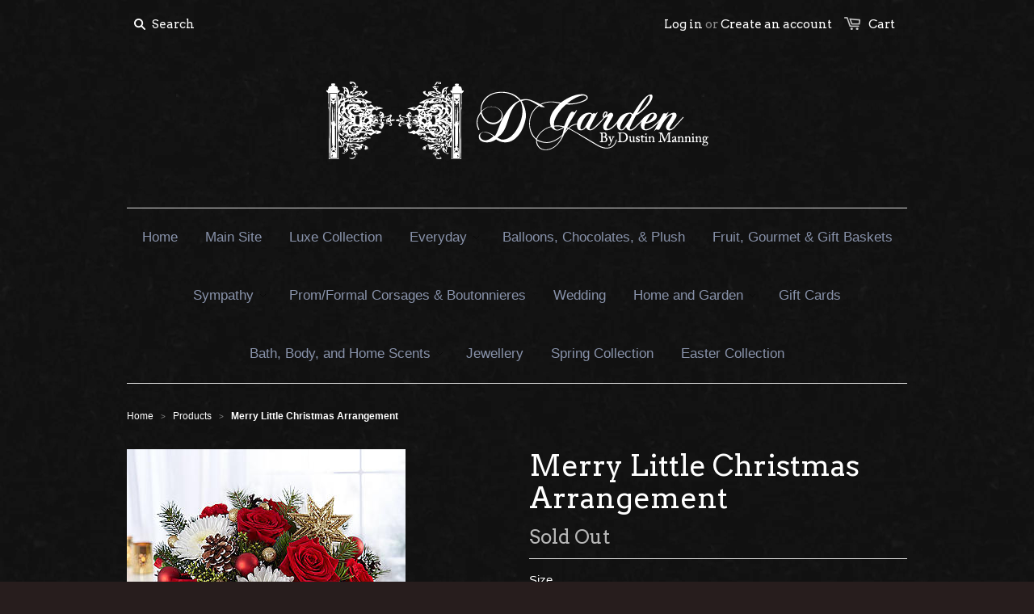

--- FILE ---
content_type: text/html; charset=utf-8
request_url: https://shop.mydgarden.com/products/merry-little-christmas-arrangement
body_size: 17884
content:
<!doctype html>
<!--[if lt IE 7]><html class="no-js ie6 oldie" lang="en"><![endif]-->
<!--[if IE 7]><html class="no-js ie7 oldie" lang="en"><![endif]-->
<!--[if IE 8]><html class="no-js ie8 oldie" lang="en"><![endif]-->
<!--[if gt IE 8]><!--><html class="no-js" lang="en"><!--<![endif]-->
<head>

  
  <link rel="shortcut icon" href="//shop.mydgarden.com/cdn/shop/t/1/assets/favicon.png?v=167548760697880779851425393511" type="image/png" />
  
  
  <meta charset="utf-8" />
  <!--[if IE]><meta http-equiv='X-UA-Compatible' content='IE=edge,chrome=1' /><![endif]-->

  <title>
  Merry Little Christmas Arrangement &ndash; D Garden Floratique
  </title>

  
  <meta name="description" content="We’re delighted to bring you in partnership with 1800flowers  a timeless new arrangement for Christmas. Beautifully trimmed with sparkling ornaments and a glittering gold star, our joyful creation is hand-crafted inside our exclusive “Merry Little Christmas” container, designed to celebrate the true splendor of the sea" />
  

  <meta name="viewport" content="width=device-width, initial-scale=1.0" />
  
  <link rel="canonical" href="https://shop.mydgarden.com/products/merry-little-christmas-arrangement" /> 

  


  <meta property="og:type" content="product" />
  <meta property="og:title" content="Merry Little Christmas Arrangement" />
  
  <meta property="og:image" content="http://shop.mydgarden.com/cdn/shop/products/merry_little_chr_grande.jpg?v=1511816916" />
  <meta property="og:image:secure_url" content="https://shop.mydgarden.com/cdn/shop/products/merry_little_chr_grande.jpg?v=1511816916" />
  
  <meta property="og:price:amount" content="59.99" />
  <meta property="og:price:currency" content="USD" />



<meta property="og:description" content="We’re delighted to bring you in partnership with 1800flowers  a timeless new arrangement for Christmas. Beautifully trimmed with sparkling ornaments and a glittering gold star, our joyful creation is hand-crafted inside our exclusive “Merry Little Christmas” container, designed to celebrate the true splendor of the sea" />

<meta property="og:url" content="https://shop.mydgarden.com/products/merry-little-christmas-arrangement" />
<meta property="og:site_name" content="D Garden Floratique" />

  



  <meta name="twitter:site" content="@dgardenfloratique">


  <meta name="twitter:card" content="product">
  <meta name="twitter:title" content="Merry Little Christmas Arrangement">
  <meta name="twitter:description" content="We’re delighted to bring you in partnership with 1800flowers  a timeless new arrangement for Christmas. Beautifully trimmed with sparkling ornaments and a glittering gold star, our joyful creation is hand-crafted inside our exclusive “Merry Little Christmas” container, designed to celebrate the true splendor of the season: being with those we love. Adorned with shimmering snowflakes and holly, this keepsake delivers a cheerful message to those we hold most dear. We hope it brings holiday happiness to family &amp;amp; friends for many Christmases to come. Substitution PolicyIn some instances, the photo may represent an overall theme or look and include a one-of-a-kind vase which cannot be exactly replicated.Although the actual bouquet may not precisely match the photo, its temperament will. Occasionally, substitutions of flowers or containers happen due to weather, seasonality and market conditions which may affect availability. If this is the">
  <meta name="twitter:image" content="https://shop.mydgarden.com/cdn/shop/products/merry_little_chr_medium.jpg?v=1511816916">
  <meta name="twitter:image:width" content="240">
  <meta name="twitter:image:height" content="240">
  <meta name="twitter:label1" content="Price">
  <meta name="twitter:data1" content="From $ 59.99 USD">
  
  <meta name="twitter:label2" content="Brand">
  <meta name="twitter:data2" content="D Garden">
  


  <link href="//shop.mydgarden.com/cdn/shop/t/1/assets/styles.scss.css?v=63308537873502090441698177495" rel="stylesheet" type="text/css" media="all" />
  <link href="//shop.mydgarden.com/cdn/shop/t/1/assets/social-buttons.scss.css?v=46469697273779627471698177495" rel="stylesheet" type="text/css" media="all" />
  
  
  <link rel="stylesheet" type="text/css" href="//fonts.googleapis.com/css?family=Arvo:300,400,700">
  
  
  <script src="//shop.mydgarden.com/cdn/shop/t/1/assets/html5shiv.js?v=107268875627107148941425392903" type="text/javascript"></script>

  <script>window.performance && window.performance.mark && window.performance.mark('shopify.content_for_header.start');</script><meta id="shopify-digital-wallet" name="shopify-digital-wallet" content="/7888595/digital_wallets/dialog">
<meta name="shopify-checkout-api-token" content="3fc6fac275e970adb195395407ff21ae">
<meta id="in-context-paypal-metadata" data-shop-id="7888595" data-venmo-supported="false" data-environment="production" data-locale="en_US" data-paypal-v4="true" data-currency="USD">
<link rel="alternate" hreflang="x-default" href="https://shop.mydgarden.com/products/merry-little-christmas-arrangement">
<link rel="alternate" hreflang="en" href="https://shop.mydgarden.com/products/merry-little-christmas-arrangement">
<link rel="alternate" hreflang="es" href="https://shop.mydgarden.com/es/products/merry-little-christmas-arrangement">
<link rel="alternate" type="application/json+oembed" href="https://shop.mydgarden.com/products/merry-little-christmas-arrangement.oembed">
<script async="async" src="/checkouts/internal/preloads.js?locale=en-US"></script>
<link rel="preconnect" href="https://shop.app" crossorigin="anonymous">
<script async="async" src="https://shop.app/checkouts/internal/preloads.js?locale=en-US&shop_id=7888595" crossorigin="anonymous"></script>
<script id="shopify-features" type="application/json">{"accessToken":"3fc6fac275e970adb195395407ff21ae","betas":["rich-media-storefront-analytics"],"domain":"shop.mydgarden.com","predictiveSearch":true,"shopId":7888595,"locale":"en"}</script>
<script>var Shopify = Shopify || {};
Shopify.shop = "d-garden-floratique.myshopify.com";
Shopify.locale = "en";
Shopify.currency = {"active":"USD","rate":"1.0"};
Shopify.country = "US";
Shopify.theme = {"name":"D_Garden","id":10339004,"schema_name":null,"schema_version":null,"theme_store_id":null,"role":"main"};
Shopify.theme.handle = "null";
Shopify.theme.style = {"id":null,"handle":null};
Shopify.cdnHost = "shop.mydgarden.com/cdn";
Shopify.routes = Shopify.routes || {};
Shopify.routes.root = "/";</script>
<script type="module">!function(o){(o.Shopify=o.Shopify||{}).modules=!0}(window);</script>
<script>!function(o){function n(){var o=[];function n(){o.push(Array.prototype.slice.apply(arguments))}return n.q=o,n}var t=o.Shopify=o.Shopify||{};t.loadFeatures=n(),t.autoloadFeatures=n()}(window);</script>
<script>
  window.ShopifyPay = window.ShopifyPay || {};
  window.ShopifyPay.apiHost = "shop.app\/pay";
  window.ShopifyPay.redirectState = null;
</script>
<script id="shop-js-analytics" type="application/json">{"pageType":"product"}</script>
<script defer="defer" async type="module" src="//shop.mydgarden.com/cdn/shopifycloud/shop-js/modules/v2/client.init-shop-cart-sync_C5BV16lS.en.esm.js"></script>
<script defer="defer" async type="module" src="//shop.mydgarden.com/cdn/shopifycloud/shop-js/modules/v2/chunk.common_CygWptCX.esm.js"></script>
<script type="module">
  await import("//shop.mydgarden.com/cdn/shopifycloud/shop-js/modules/v2/client.init-shop-cart-sync_C5BV16lS.en.esm.js");
await import("//shop.mydgarden.com/cdn/shopifycloud/shop-js/modules/v2/chunk.common_CygWptCX.esm.js");

  window.Shopify.SignInWithShop?.initShopCartSync?.({"fedCMEnabled":true,"windoidEnabled":true});

</script>
<script>
  window.Shopify = window.Shopify || {};
  if (!window.Shopify.featureAssets) window.Shopify.featureAssets = {};
  window.Shopify.featureAssets['shop-js'] = {"shop-cart-sync":["modules/v2/client.shop-cart-sync_ZFArdW7E.en.esm.js","modules/v2/chunk.common_CygWptCX.esm.js"],"init-fed-cm":["modules/v2/client.init-fed-cm_CmiC4vf6.en.esm.js","modules/v2/chunk.common_CygWptCX.esm.js"],"shop-button":["modules/v2/client.shop-button_tlx5R9nI.en.esm.js","modules/v2/chunk.common_CygWptCX.esm.js"],"shop-cash-offers":["modules/v2/client.shop-cash-offers_DOA2yAJr.en.esm.js","modules/v2/chunk.common_CygWptCX.esm.js","modules/v2/chunk.modal_D71HUcav.esm.js"],"init-windoid":["modules/v2/client.init-windoid_sURxWdc1.en.esm.js","modules/v2/chunk.common_CygWptCX.esm.js"],"shop-toast-manager":["modules/v2/client.shop-toast-manager_ClPi3nE9.en.esm.js","modules/v2/chunk.common_CygWptCX.esm.js"],"init-shop-email-lookup-coordinator":["modules/v2/client.init-shop-email-lookup-coordinator_B8hsDcYM.en.esm.js","modules/v2/chunk.common_CygWptCX.esm.js"],"init-shop-cart-sync":["modules/v2/client.init-shop-cart-sync_C5BV16lS.en.esm.js","modules/v2/chunk.common_CygWptCX.esm.js"],"avatar":["modules/v2/client.avatar_BTnouDA3.en.esm.js"],"pay-button":["modules/v2/client.pay-button_FdsNuTd3.en.esm.js","modules/v2/chunk.common_CygWptCX.esm.js"],"init-customer-accounts":["modules/v2/client.init-customer-accounts_DxDtT_ad.en.esm.js","modules/v2/client.shop-login-button_C5VAVYt1.en.esm.js","modules/v2/chunk.common_CygWptCX.esm.js","modules/v2/chunk.modal_D71HUcav.esm.js"],"init-shop-for-new-customer-accounts":["modules/v2/client.init-shop-for-new-customer-accounts_ChsxoAhi.en.esm.js","modules/v2/client.shop-login-button_C5VAVYt1.en.esm.js","modules/v2/chunk.common_CygWptCX.esm.js","modules/v2/chunk.modal_D71HUcav.esm.js"],"shop-login-button":["modules/v2/client.shop-login-button_C5VAVYt1.en.esm.js","modules/v2/chunk.common_CygWptCX.esm.js","modules/v2/chunk.modal_D71HUcav.esm.js"],"init-customer-accounts-sign-up":["modules/v2/client.init-customer-accounts-sign-up_CPSyQ0Tj.en.esm.js","modules/v2/client.shop-login-button_C5VAVYt1.en.esm.js","modules/v2/chunk.common_CygWptCX.esm.js","modules/v2/chunk.modal_D71HUcav.esm.js"],"shop-follow-button":["modules/v2/client.shop-follow-button_Cva4Ekp9.en.esm.js","modules/v2/chunk.common_CygWptCX.esm.js","modules/v2/chunk.modal_D71HUcav.esm.js"],"checkout-modal":["modules/v2/client.checkout-modal_BPM8l0SH.en.esm.js","modules/v2/chunk.common_CygWptCX.esm.js","modules/v2/chunk.modal_D71HUcav.esm.js"],"lead-capture":["modules/v2/client.lead-capture_Bi8yE_yS.en.esm.js","modules/v2/chunk.common_CygWptCX.esm.js","modules/v2/chunk.modal_D71HUcav.esm.js"],"shop-login":["modules/v2/client.shop-login_D6lNrXab.en.esm.js","modules/v2/chunk.common_CygWptCX.esm.js","modules/v2/chunk.modal_D71HUcav.esm.js"],"payment-terms":["modules/v2/client.payment-terms_CZxnsJam.en.esm.js","modules/v2/chunk.common_CygWptCX.esm.js","modules/v2/chunk.modal_D71HUcav.esm.js"]};
</script>
<script id="__st">var __st={"a":7888595,"offset":-18000,"reqid":"fb12d3a0-efe0-4080-8566-a687934cb55c-1768840067","pageurl":"shop.mydgarden.com\/products\/merry-little-christmas-arrangement","u":"d40fcae877bb","p":"product","rtyp":"product","rid":33058914321};</script>
<script>window.ShopifyPaypalV4VisibilityTracking = true;</script>
<script id="captcha-bootstrap">!function(){'use strict';const t='contact',e='account',n='new_comment',o=[[t,t],['blogs',n],['comments',n],[t,'customer']],c=[[e,'customer_login'],[e,'guest_login'],[e,'recover_customer_password'],[e,'create_customer']],r=t=>t.map((([t,e])=>`form[action*='/${t}']:not([data-nocaptcha='true']) input[name='form_type'][value='${e}']`)).join(','),a=t=>()=>t?[...document.querySelectorAll(t)].map((t=>t.form)):[];function s(){const t=[...o],e=r(t);return a(e)}const i='password',u='form_key',d=['recaptcha-v3-token','g-recaptcha-response','h-captcha-response',i],f=()=>{try{return window.sessionStorage}catch{return}},m='__shopify_v',_=t=>t.elements[u];function p(t,e,n=!1){try{const o=window.sessionStorage,c=JSON.parse(o.getItem(e)),{data:r}=function(t){const{data:e,action:n}=t;return t[m]||n?{data:e,action:n}:{data:t,action:n}}(c);for(const[e,n]of Object.entries(r))t.elements[e]&&(t.elements[e].value=n);n&&o.removeItem(e)}catch(o){console.error('form repopulation failed',{error:o})}}const l='form_type',E='cptcha';function T(t){t.dataset[E]=!0}const w=window,h=w.document,L='Shopify',v='ce_forms',y='captcha';let A=!1;((t,e)=>{const n=(g='f06e6c50-85a8-45c8-87d0-21a2b65856fe',I='https://cdn.shopify.com/shopifycloud/storefront-forms-hcaptcha/ce_storefront_forms_captcha_hcaptcha.v1.5.2.iife.js',D={infoText:'Protected by hCaptcha',privacyText:'Privacy',termsText:'Terms'},(t,e,n)=>{const o=w[L][v],c=o.bindForm;if(c)return c(t,g,e,D).then(n);var r;o.q.push([[t,g,e,D],n]),r=I,A||(h.body.append(Object.assign(h.createElement('script'),{id:'captcha-provider',async:!0,src:r})),A=!0)});var g,I,D;w[L]=w[L]||{},w[L][v]=w[L][v]||{},w[L][v].q=[],w[L][y]=w[L][y]||{},w[L][y].protect=function(t,e){n(t,void 0,e),T(t)},Object.freeze(w[L][y]),function(t,e,n,w,h,L){const[v,y,A,g]=function(t,e,n){const i=e?o:[],u=t?c:[],d=[...i,...u],f=r(d),m=r(i),_=r(d.filter((([t,e])=>n.includes(e))));return[a(f),a(m),a(_),s()]}(w,h,L),I=t=>{const e=t.target;return e instanceof HTMLFormElement?e:e&&e.form},D=t=>v().includes(t);t.addEventListener('submit',(t=>{const e=I(t);if(!e)return;const n=D(e)&&!e.dataset.hcaptchaBound&&!e.dataset.recaptchaBound,o=_(e),c=g().includes(e)&&(!o||!o.value);(n||c)&&t.preventDefault(),c&&!n&&(function(t){try{if(!f())return;!function(t){const e=f();if(!e)return;const n=_(t);if(!n)return;const o=n.value;o&&e.removeItem(o)}(t);const e=Array.from(Array(32),(()=>Math.random().toString(36)[2])).join('');!function(t,e){_(t)||t.append(Object.assign(document.createElement('input'),{type:'hidden',name:u})),t.elements[u].value=e}(t,e),function(t,e){const n=f();if(!n)return;const o=[...t.querySelectorAll(`input[type='${i}']`)].map((({name:t})=>t)),c=[...d,...o],r={};for(const[a,s]of new FormData(t).entries())c.includes(a)||(r[a]=s);n.setItem(e,JSON.stringify({[m]:1,action:t.action,data:r}))}(t,e)}catch(e){console.error('failed to persist form',e)}}(e),e.submit())}));const S=(t,e)=>{t&&!t.dataset[E]&&(n(t,e.some((e=>e===t))),T(t))};for(const o of['focusin','change'])t.addEventListener(o,(t=>{const e=I(t);D(e)&&S(e,y())}));const B=e.get('form_key'),M=e.get(l),P=B&&M;t.addEventListener('DOMContentLoaded',(()=>{const t=y();if(P)for(const e of t)e.elements[l].value===M&&p(e,B);[...new Set([...A(),...v().filter((t=>'true'===t.dataset.shopifyCaptcha))])].forEach((e=>S(e,t)))}))}(h,new URLSearchParams(w.location.search),n,t,e,['guest_login'])})(!0,!0)}();</script>
<script integrity="sha256-4kQ18oKyAcykRKYeNunJcIwy7WH5gtpwJnB7kiuLZ1E=" data-source-attribution="shopify.loadfeatures" defer="defer" src="//shop.mydgarden.com/cdn/shopifycloud/storefront/assets/storefront/load_feature-a0a9edcb.js" crossorigin="anonymous"></script>
<script crossorigin="anonymous" defer="defer" src="//shop.mydgarden.com/cdn/shopifycloud/storefront/assets/shopify_pay/storefront-65b4c6d7.js?v=20250812"></script>
<script data-source-attribution="shopify.dynamic_checkout.dynamic.init">var Shopify=Shopify||{};Shopify.PaymentButton=Shopify.PaymentButton||{isStorefrontPortableWallets:!0,init:function(){window.Shopify.PaymentButton.init=function(){};var t=document.createElement("script");t.src="https://shop.mydgarden.com/cdn/shopifycloud/portable-wallets/latest/portable-wallets.en.js",t.type="module",document.head.appendChild(t)}};
</script>
<script data-source-attribution="shopify.dynamic_checkout.buyer_consent">
  function portableWalletsHideBuyerConsent(e){var t=document.getElementById("shopify-buyer-consent"),n=document.getElementById("shopify-subscription-policy-button");t&&n&&(t.classList.add("hidden"),t.setAttribute("aria-hidden","true"),n.removeEventListener("click",e))}function portableWalletsShowBuyerConsent(e){var t=document.getElementById("shopify-buyer-consent"),n=document.getElementById("shopify-subscription-policy-button");t&&n&&(t.classList.remove("hidden"),t.removeAttribute("aria-hidden"),n.addEventListener("click",e))}window.Shopify?.PaymentButton&&(window.Shopify.PaymentButton.hideBuyerConsent=portableWalletsHideBuyerConsent,window.Shopify.PaymentButton.showBuyerConsent=portableWalletsShowBuyerConsent);
</script>
<script data-source-attribution="shopify.dynamic_checkout.cart.bootstrap">document.addEventListener("DOMContentLoaded",(function(){function t(){return document.querySelector("shopify-accelerated-checkout-cart, shopify-accelerated-checkout")}if(t())Shopify.PaymentButton.init();else{new MutationObserver((function(e,n){t()&&(Shopify.PaymentButton.init(),n.disconnect())})).observe(document.body,{childList:!0,subtree:!0})}}));
</script>
<link id="shopify-accelerated-checkout-styles" rel="stylesheet" media="screen" href="https://shop.mydgarden.com/cdn/shopifycloud/portable-wallets/latest/accelerated-checkout-backwards-compat.css" crossorigin="anonymous">
<style id="shopify-accelerated-checkout-cart">
        #shopify-buyer-consent {
  margin-top: 1em;
  display: inline-block;
  width: 100%;
}

#shopify-buyer-consent.hidden {
  display: none;
}

#shopify-subscription-policy-button {
  background: none;
  border: none;
  padding: 0;
  text-decoration: underline;
  font-size: inherit;
  cursor: pointer;
}

#shopify-subscription-policy-button::before {
  box-shadow: none;
}

      </style>

<script>window.performance && window.performance.mark && window.performance.mark('shopify.content_for_header.end');</script>
  
  <script src="//ajax.googleapis.com/ajax/libs/jquery/1.9.1/jquery.min.js" type="text/javascript"></script>
  <script src="//shop.mydgarden.com/cdn/shop/t/1/assets/jquery-migrate-1.2.0.min.js?v=151440869064874006631425392904" type="text/javascript"></script>
  
  <script src="//shop.mydgarden.com/cdn/shopifycloud/storefront/assets/themes_support/option_selection-b017cd28.js" type="text/javascript"></script>
  <script src="//shop.mydgarden.com/cdn/shopifycloud/storefront/assets/themes_support/api.jquery-7ab1a3a4.js" type="text/javascript"></script>

  
  <script src="//shop.mydgarden.com/cdn/shop/t/1/assets/scripts.js?v=94717777061837074781425393945" type="text/javascript"></script>
  <script src="//shop.mydgarden.com/cdn/shop/t/1/assets/social-buttons.js?v=11321258142971877191425392907" type="text/javascript"></script>
  
<!-- BEGIN app block: shopify://apps/transcy/blocks/switcher_embed_block/bce4f1c0-c18c-43b0-b0b2-a1aefaa44573 --><!-- BEGIN app snippet: fa_translate_core --><script>
    (function () {
        console.log("transcy ignore convert TC value",typeof transcy_ignoreConvertPrice != "undefined");
        
        function addMoneyTag(mutations, observer) {
            let currencyCookie = getCookieCore("transcy_currency");
            
            let shopifyCurrencyRegex = buildXPathQuery(
                window.ShopifyTC.shopifyCurrency.price_currency
            );
            let currencyRegex = buildCurrencyRegex(window.ShopifyTC.shopifyCurrency.price_currency)
            let tempTranscy = document.evaluate(shopifyCurrencyRegex, document, null, XPathResult.ORDERED_NODE_SNAPSHOT_TYPE, null);
            for (let iTranscy = 0; iTranscy < tempTranscy.snapshotLength; iTranscy++) {
                let elTranscy = tempTranscy.snapshotItem(iTranscy);
                if (elTranscy.innerHTML &&
                !elTranscy.classList.contains('transcy-money') && (typeof transcy_ignoreConvertPrice == "undefined" ||
                !transcy_ignoreConvertPrice?.some(className => elTranscy.classList?.contains(className))) && elTranscy?.childNodes?.length == 1) {
                    if (!window.ShopifyTC?.shopifyCurrency?.price_currency || currencyCookie == window.ShopifyTC?.currency?.active || !currencyCookie) {
                        addClassIfNotExists(elTranscy, 'notranslate');
                        continue;
                    }

                    elTranscy.classList.add('transcy-money');
                    let innerHTML = replaceMatches(elTranscy?.textContent, currencyRegex);
                    elTranscy.innerHTML = innerHTML;
                    if (!innerHTML.includes("tc-money")) {
                        addClassIfNotExists(elTranscy, 'notranslate');
                    }
                } 
                if (elTranscy.classList.contains('transcy-money') && !elTranscy?.innerHTML?.includes("tc-money")) {
                    addClassIfNotExists(elTranscy, 'notranslate');
                }
            }
        }
    
        function logChangesTranscy(mutations, observer) {
            const xpathQuery = `
                //*[text()[contains(.,"•tc")]] |
                //*[text()[contains(.,"tc")]] |
                //*[text()[contains(.,"transcy")]] |
                //textarea[@placeholder[contains(.,"transcy")]] |
                //textarea[@placeholder[contains(.,"tc")]] |
                //select[@placeholder[contains(.,"transcy")]] |
                //select[@placeholder[contains(.,"tc")]] |
                //input[@placeholder[contains(.,"tc")]] |
                //input[@value[contains(.,"tc")]] |
                //input[@value[contains(.,"transcy")]] |
                //*[text()[contains(.,"TC")]] |
                //textarea[@placeholder[contains(.,"TC")]] |
                //select[@placeholder[contains(.,"TC")]] |
                //input[@placeholder[contains(.,"TC")]] |
                //input[@value[contains(.,"TC")]]
            `;
            let tempTranscy = document.evaluate(xpathQuery, document, null, XPathResult.ORDERED_NODE_SNAPSHOT_TYPE, null);
            for (let iTranscy = 0; iTranscy < tempTranscy.snapshotLength; iTranscy++) {
                let elTranscy = tempTranscy.snapshotItem(iTranscy);
                let innerHtmlTranscy = elTranscy?.innerHTML ? elTranscy.innerHTML : "";
                if (innerHtmlTranscy && !["SCRIPT", "LINK", "STYLE"].includes(elTranscy.nodeName)) {
                    const textToReplace = [
                        '&lt;•tc&gt;', '&lt;/•tc&gt;', '&lt;tc&gt;', '&lt;/tc&gt;',
                        '&lt;transcy&gt;', '&lt;/transcy&gt;', '&amp;lt;tc&amp;gt;',
                        '&amp;lt;/tc&amp;gt;', '&lt;TRANSCY&gt;', '&lt;/TRANSCY&gt;',
                        '&lt;TC&gt;', '&lt;/TC&gt;'
                    ];
                    let containsTag = textToReplace.some(tag => innerHtmlTranscy.includes(tag));
                    if (containsTag) {
                        textToReplace.forEach(tag => {
                            innerHtmlTranscy = innerHtmlTranscy.replaceAll(tag, '');
                        });
                        elTranscy.innerHTML = innerHtmlTranscy;
                        elTranscy.setAttribute('translate', 'no');
                    }
    
                    const tagsToReplace = ['<•tc>', '</•tc>', '<tc>', '</tc>', '<transcy>', '</transcy>', '<TC>', '</TC>', '<TRANSCY>', '</TRANSCY>'];
                    if (tagsToReplace.some(tag => innerHtmlTranscy.includes(tag))) {
                        innerHtmlTranscy = innerHtmlTranscy.replace(/<(|\/)transcy>|<(|\/)tc>|<(|\/)•tc>/gi, "");
                        elTranscy.innerHTML = innerHtmlTranscy;
                        elTranscy.setAttribute('translate', 'no');
                    }
                }
                if (["INPUT"].includes(elTranscy.nodeName)) {
                    let valueInputTranscy = elTranscy.value.replaceAll("&lt;tc&gt;", "").replaceAll("&lt;/tc&gt;", "").replace(/<(|\/)transcy>|<(|\/)tc>/gi, "");
                    elTranscy.value = valueInputTranscy
                }
    
                if (["INPUT", "SELECT", "TEXTAREA"].includes(elTranscy.nodeName)) {
                    elTranscy.placeholder = elTranscy.placeholder.replaceAll("&lt;tc&gt;", "").replaceAll("&lt;/tc&gt;", "").replace(/<(|\/)transcy>|<(|\/)tc>/gi, "");
                }
            }
            addMoneyTag(mutations, observer)
        }
        const observerOptionsTranscy = {
            subtree: true,
            childList: true
        };
        const observerTranscy = new MutationObserver(logChangesTranscy);
        observerTranscy.observe(document.documentElement, observerOptionsTranscy);
    })();

    const addClassIfNotExists = (element, className) => {
        if (!element.classList.contains(className)) {
            element.classList.add(className);
        }
    };
    
    const replaceMatches = (content, currencyRegex) => {
        let arrCurrencies = content.match(currencyRegex);
    
        if (arrCurrencies?.length && content === arrCurrencies[0]) {
            return content;
        }
        return (
            arrCurrencies?.reduce((string, oldVal, index) => {
                const hasSpaceBefore = string.match(new RegExp(`\\s${oldVal}`));
                const hasSpaceAfter = string.match(new RegExp(`${oldVal}\\s`));
                let eleCurrencyConvert = `<tc-money translate="no">${arrCurrencies[index]}</tc-money>`;
                if (hasSpaceBefore) eleCurrencyConvert = ` ${eleCurrencyConvert}`;
                if (hasSpaceAfter) eleCurrencyConvert = `${eleCurrencyConvert} `;
                if (string.includes("tc-money")) {
                    return string;
                }
                return string?.replaceAll(oldVal, eleCurrencyConvert);
            }, content) || content
        );
        return result;
    };
    
    const unwrapCurrencySpan = (text) => {
        return text.replace(/<span[^>]*>(.*?)<\/span>/gi, "$1");
    };

    const getSymbolsAndCodes = (text)=>{
        let numberPattern = "\\d+(?:[.,]\\d+)*(?:[.,]\\d+)?(?:\\s?\\d+)?"; // Chỉ tối đa 1 khoảng trắng
        let textWithoutCurrencySpan = unwrapCurrencySpan(text);
        let symbolsAndCodes = textWithoutCurrencySpan
            .trim()
            .replace(new RegExp(numberPattern, "g"), "")
            .split(/\s+/) // Loại bỏ khoảng trắng dư thừa
            .filter((el) => el);

        if (!Array.isArray(symbolsAndCodes) || symbolsAndCodes.length === 0) {
            throw new Error("symbolsAndCodes must be a non-empty array.");
        }

        return symbolsAndCodes;
    }
    
    const buildCurrencyRegex = (text) => {
       let symbolsAndCodes = getSymbolsAndCodes(text)
       let patterns = createCurrencyRegex(symbolsAndCodes)

       return new RegExp(`(${patterns.join("|")})`, "g");
    };

    const createCurrencyRegex = (symbolsAndCodes)=>{
        const escape = (str) => str.replace(/[-/\\^$*+?.()|[\]{}]/g, "\\$&");
        const [s1, s2] = [escape(symbolsAndCodes[0]), escape(symbolsAndCodes[1] || "")];
        const space = "\\s?";
        const numberPattern = "\\d+(?:[.,]\\d+)*(?:[.,]\\d+)?(?:\\s?\\d+)?"; 
        const patterns = [];
        if (s1 && s2) {
            patterns.push(
                `${s1}${space}${numberPattern}${space}${s2}`,
                `${s2}${space}${numberPattern}${space}${s1}`,
                `${s2}${space}${s1}${space}${numberPattern}`,
                `${s1}${space}${s2}${space}${numberPattern}`
            );
        }
        if (s1) {
            patterns.push(`${s1}${space}${numberPattern}`);
            patterns.push(`${numberPattern}${space}${s1}`);
        }

        if (s2) {
            patterns.push(`${s2}${space}${numberPattern}`);
            patterns.push(`${numberPattern}${space}${s2}`);
        }
        return patterns;
    }
    
    const getCookieCore = function (name) {
        var nameEQ = name + "=";
        var ca = document.cookie.split(';');
        for (var i = 0; i < ca.length; i++) {
            var c = ca[i];
            while (c.charAt(0) == ' ') c = c.substring(1, c.length);
            if (c.indexOf(nameEQ) == 0) return c.substring(nameEQ.length, c.length);
        }
        return null;
    };
    
    const buildXPathQuery = (text) => {
        let numberPattern = "\\d+(?:[.,]\\d+)*"; // Bỏ `matches()`
        let symbolAndCodes = text.replace(/<span[^>]*>(.*?)<\/span>/gi, "$1")
            .trim()
            .replace(new RegExp(numberPattern, "g"), "")
            .split(" ")
            ?.filter((el) => el);
    
        if (!symbolAndCodes || !Array.isArray(symbolAndCodes) || symbolAndCodes.length === 0) {
            throw new Error("symbolAndCodes must be a non-empty array.");
        }
    
        // Escape ký tự đặc biệt trong XPath
        const escapeXPath = (str) => str.replace(/(["'])/g, "\\$1");
    
        // Danh sách thẻ HTML cần tìm
        const allowedTags = ["div", "span", "p", "strong", "b", "h1", "h2", "h3", "h4", "h5", "h6", "td", "li", "font", "dd", 'a', 'font', 's'];
    
        // Tạo điều kiện contains() cho từng symbol hoặc code
        const conditions = symbolAndCodes
            .map((symbol) =>
                `(contains(text(), "${escapeXPath(symbol)}") and (contains(text(), "0") or contains(text(), "1") or contains(text(), "2") or contains(text(), "3") or contains(text(), "4") or contains(text(), "5") or contains(text(), "6") or contains(text(), "7") or contains(text(), "8") or contains(text(), "9")) )`
            )
            .join(" or ");
    
        // Tạo XPath Query (Chỉ tìm trong các thẻ HTML, không tìm trong input)
        const xpathQuery = allowedTags
            .map((tag) => `//${tag}[${conditions}]`)
            .join(" | ");
    
        return xpathQuery;
    };
    
    window.ShopifyTC = {};
    ShopifyTC.shop = "shop.mydgarden.com";
    ShopifyTC.locale = "en";
    ShopifyTC.currency = {"active":"USD", "rate":""};
    ShopifyTC.country = "US";
    ShopifyTC.designMode = false;
    ShopifyTC.theme = {};
    ShopifyTC.cdnHost = "";
    ShopifyTC.routes = {};
    ShopifyTC.routes.root = "/";
    ShopifyTC.store_id = 7888595;
    ShopifyTC.page_type = "product";
    ShopifyTC.resource_id = "";
    ShopifyTC.resource_description = "";
    ShopifyTC.market_id = 295043146;
    switch (ShopifyTC.page_type) {
        case "product":
            ShopifyTC.resource_id = 33058914321;
            ShopifyTC.resource_description = "\u003cp\u003eWe’re delighted to bring you in partnership with 1800flowers  a timeless new arrangement for Christmas. Beautifully trimmed with sparkling ornaments and a glittering gold star, our joyful creation is hand-crafted inside our exclusive “Merry Little Christmas” container, designed to celebrate the true splendor of the season: being with those we love. Adorned with shimmering snowflakes and holly, this keepsake delivers a cheerful message to those we hold most dear. We hope it brings holiday happiness to family \u0026amp; friends for many Christmases to come.\u003c\/p\u003e\n\u003cp\u003e\u003cspan\u003eSubstitution Policy\u003c\/span\u003e\u003cbr\u003e\u003cbr\u003e\u003cspan\u003eIn some instances, the photo may represent an overall theme or look and include a one-of-a-kind vase which cannot be exactly replicated.\u003c\/span\u003e\u003cbr\u003e\u003cspan\u003eAlthough the actual bouquet may not precisely match the photo, its temperament will. Occasionally, substitutions of flowers or containers happen due to weather, seasonality and market conditions which may affect availability. If this is the case with the gift you've selected, we will ensure that the style, theme and color scheme of your arrangement is preserved and will only substitute items of equal or higher value.\u003c\/span\u003e\u003c\/p\u003e"
            break;
        case "article":
            ShopifyTC.resource_id = null;
            ShopifyTC.resource_description = null
            break;
        case "blog":
            ShopifyTC.resource_id = null;
            break;
        case "collection":
            ShopifyTC.resource_id = null;
            ShopifyTC.resource_description = null
            break;
        case "policy":
            ShopifyTC.resource_id = null;
            ShopifyTC.resource_description = null
            break;
        case "page":
            ShopifyTC.resource_id = null;
            ShopifyTC.resource_description = null
            break;
        default:
            break;
    }

    window.ShopifyTC.shopifyCurrency={
        "price": `0.01`,
        "price_currency": `$ 0.01 USD`,
        "currency": `USD`
    }


    if(typeof(transcy_appEmbed) == 'undefined'){
        transcy_switcherVersion = "1691531178";
        transcy_productMediaVersion = "";
        transcy_collectionMediaVersion = "";
        transcy_otherMediaVersion = "";
        transcy_productId = "33058914321";
        transcy_shopName = "D Garden Floratique";
        transcy_currenciesPaymentPublish = [];
        transcy_curencyDefault = "USD";transcy_currenciesPaymentPublish.push("USD");
        transcy_shopifyLocales = [{"shop_locale":{"locale":"en","enabled":true,"primary":true,"published":true}},{"shop_locale":{"locale":"es","enabled":true,"primary":false,"published":true}}];
        transcy_moneyFormat = "$ {{amount}}";

        function domLoadedTranscy () {
            let cdnScriptTC = typeof(transcy_cdn) != 'undefined' ? (transcy_cdn+'/transcy.js') : "https://cdn.shopify.com/extensions/019bbfa6-be8b-7e64-b8d4-927a6591272a/transcy-294/assets/transcy.js";
            let cdnLinkTC = typeof(transcy_cdn) != 'undefined' ? (transcy_cdn+'/transcy.css') :  "https://cdn.shopify.com/extensions/019bbfa6-be8b-7e64-b8d4-927a6591272a/transcy-294/assets/transcy.css";
            let scriptTC = document.createElement('script');
            scriptTC.type = 'text/javascript';
            scriptTC.defer = true;
            scriptTC.src = cdnScriptTC;
            scriptTC.id = "transcy-script";
            document.head.appendChild(scriptTC);

            let linkTC = document.createElement('link');
            linkTC.rel = 'stylesheet'; 
            linkTC.type = 'text/css';
            linkTC.href = cdnLinkTC;
            linkTC.id = "transcy-style";
            document.head.appendChild(linkTC); 
        }


        if (document.readyState === 'interactive' || document.readyState === 'complete') {
            domLoadedTranscy();
        } else {
            document.addEventListener("DOMContentLoaded", function () {
                domLoadedTranscy();
            });
        }
    }
</script>
<!-- END app snippet -->


<!-- END app block --><link href="https://monorail-edge.shopifysvc.com" rel="dns-prefetch">
<script>(function(){if ("sendBeacon" in navigator && "performance" in window) {try {var session_token_from_headers = performance.getEntriesByType('navigation')[0].serverTiming.find(x => x.name == '_s').description;} catch {var session_token_from_headers = undefined;}var session_cookie_matches = document.cookie.match(/_shopify_s=([^;]*)/);var session_token_from_cookie = session_cookie_matches && session_cookie_matches.length === 2 ? session_cookie_matches[1] : "";var session_token = session_token_from_headers || session_token_from_cookie || "";function handle_abandonment_event(e) {var entries = performance.getEntries().filter(function(entry) {return /monorail-edge.shopifysvc.com/.test(entry.name);});if (!window.abandonment_tracked && entries.length === 0) {window.abandonment_tracked = true;var currentMs = Date.now();var navigation_start = performance.timing.navigationStart;var payload = {shop_id: 7888595,url: window.location.href,navigation_start,duration: currentMs - navigation_start,session_token,page_type: "product"};window.navigator.sendBeacon("https://monorail-edge.shopifysvc.com/v1/produce", JSON.stringify({schema_id: "online_store_buyer_site_abandonment/1.1",payload: payload,metadata: {event_created_at_ms: currentMs,event_sent_at_ms: currentMs}}));}}window.addEventListener('pagehide', handle_abandonment_event);}}());</script>
<script id="web-pixels-manager-setup">(function e(e,d,r,n,o){if(void 0===o&&(o={}),!Boolean(null===(a=null===(i=window.Shopify)||void 0===i?void 0:i.analytics)||void 0===a?void 0:a.replayQueue)){var i,a;window.Shopify=window.Shopify||{};var t=window.Shopify;t.analytics=t.analytics||{};var s=t.analytics;s.replayQueue=[],s.publish=function(e,d,r){return s.replayQueue.push([e,d,r]),!0};try{self.performance.mark("wpm:start")}catch(e){}var l=function(){var e={modern:/Edge?\/(1{2}[4-9]|1[2-9]\d|[2-9]\d{2}|\d{4,})\.\d+(\.\d+|)|Firefox\/(1{2}[4-9]|1[2-9]\d|[2-9]\d{2}|\d{4,})\.\d+(\.\d+|)|Chrom(ium|e)\/(9{2}|\d{3,})\.\d+(\.\d+|)|(Maci|X1{2}).+ Version\/(15\.\d+|(1[6-9]|[2-9]\d|\d{3,})\.\d+)([,.]\d+|)( \(\w+\)|)( Mobile\/\w+|) Safari\/|Chrome.+OPR\/(9{2}|\d{3,})\.\d+\.\d+|(CPU[ +]OS|iPhone[ +]OS|CPU[ +]iPhone|CPU IPhone OS|CPU iPad OS)[ +]+(15[._]\d+|(1[6-9]|[2-9]\d|\d{3,})[._]\d+)([._]\d+|)|Android:?[ /-](13[3-9]|1[4-9]\d|[2-9]\d{2}|\d{4,})(\.\d+|)(\.\d+|)|Android.+Firefox\/(13[5-9]|1[4-9]\d|[2-9]\d{2}|\d{4,})\.\d+(\.\d+|)|Android.+Chrom(ium|e)\/(13[3-9]|1[4-9]\d|[2-9]\d{2}|\d{4,})\.\d+(\.\d+|)|SamsungBrowser\/([2-9]\d|\d{3,})\.\d+/,legacy:/Edge?\/(1[6-9]|[2-9]\d|\d{3,})\.\d+(\.\d+|)|Firefox\/(5[4-9]|[6-9]\d|\d{3,})\.\d+(\.\d+|)|Chrom(ium|e)\/(5[1-9]|[6-9]\d|\d{3,})\.\d+(\.\d+|)([\d.]+$|.*Safari\/(?![\d.]+ Edge\/[\d.]+$))|(Maci|X1{2}).+ Version\/(10\.\d+|(1[1-9]|[2-9]\d|\d{3,})\.\d+)([,.]\d+|)( \(\w+\)|)( Mobile\/\w+|) Safari\/|Chrome.+OPR\/(3[89]|[4-9]\d|\d{3,})\.\d+\.\d+|(CPU[ +]OS|iPhone[ +]OS|CPU[ +]iPhone|CPU IPhone OS|CPU iPad OS)[ +]+(10[._]\d+|(1[1-9]|[2-9]\d|\d{3,})[._]\d+)([._]\d+|)|Android:?[ /-](13[3-9]|1[4-9]\d|[2-9]\d{2}|\d{4,})(\.\d+|)(\.\d+|)|Mobile Safari.+OPR\/([89]\d|\d{3,})\.\d+\.\d+|Android.+Firefox\/(13[5-9]|1[4-9]\d|[2-9]\d{2}|\d{4,})\.\d+(\.\d+|)|Android.+Chrom(ium|e)\/(13[3-9]|1[4-9]\d|[2-9]\d{2}|\d{4,})\.\d+(\.\d+|)|Android.+(UC? ?Browser|UCWEB|U3)[ /]?(15\.([5-9]|\d{2,})|(1[6-9]|[2-9]\d|\d{3,})\.\d+)\.\d+|SamsungBrowser\/(5\.\d+|([6-9]|\d{2,})\.\d+)|Android.+MQ{2}Browser\/(14(\.(9|\d{2,})|)|(1[5-9]|[2-9]\d|\d{3,})(\.\d+|))(\.\d+|)|K[Aa][Ii]OS\/(3\.\d+|([4-9]|\d{2,})\.\d+)(\.\d+|)/},d=e.modern,r=e.legacy,n=navigator.userAgent;return n.match(d)?"modern":n.match(r)?"legacy":"unknown"}(),u="modern"===l?"modern":"legacy",c=(null!=n?n:{modern:"",legacy:""})[u],f=function(e){return[e.baseUrl,"/wpm","/b",e.hashVersion,"modern"===e.buildTarget?"m":"l",".js"].join("")}({baseUrl:d,hashVersion:r,buildTarget:u}),m=function(e){var d=e.version,r=e.bundleTarget,n=e.surface,o=e.pageUrl,i=e.monorailEndpoint;return{emit:function(e){var a=e.status,t=e.errorMsg,s=(new Date).getTime(),l=JSON.stringify({metadata:{event_sent_at_ms:s},events:[{schema_id:"web_pixels_manager_load/3.1",payload:{version:d,bundle_target:r,page_url:o,status:a,surface:n,error_msg:t},metadata:{event_created_at_ms:s}}]});if(!i)return console&&console.warn&&console.warn("[Web Pixels Manager] No Monorail endpoint provided, skipping logging."),!1;try{return self.navigator.sendBeacon.bind(self.navigator)(i,l)}catch(e){}var u=new XMLHttpRequest;try{return u.open("POST",i,!0),u.setRequestHeader("Content-Type","text/plain"),u.send(l),!0}catch(e){return console&&console.warn&&console.warn("[Web Pixels Manager] Got an unhandled error while logging to Monorail."),!1}}}}({version:r,bundleTarget:l,surface:e.surface,pageUrl:self.location.href,monorailEndpoint:e.monorailEndpoint});try{o.browserTarget=l,function(e){var d=e.src,r=e.async,n=void 0===r||r,o=e.onload,i=e.onerror,a=e.sri,t=e.scriptDataAttributes,s=void 0===t?{}:t,l=document.createElement("script"),u=document.querySelector("head"),c=document.querySelector("body");if(l.async=n,l.src=d,a&&(l.integrity=a,l.crossOrigin="anonymous"),s)for(var f in s)if(Object.prototype.hasOwnProperty.call(s,f))try{l.dataset[f]=s[f]}catch(e){}if(o&&l.addEventListener("load",o),i&&l.addEventListener("error",i),u)u.appendChild(l);else{if(!c)throw new Error("Did not find a head or body element to append the script");c.appendChild(l)}}({src:f,async:!0,onload:function(){if(!function(){var e,d;return Boolean(null===(d=null===(e=window.Shopify)||void 0===e?void 0:e.analytics)||void 0===d?void 0:d.initialized)}()){var d=window.webPixelsManager.init(e)||void 0;if(d){var r=window.Shopify.analytics;r.replayQueue.forEach((function(e){var r=e[0],n=e[1],o=e[2];d.publishCustomEvent(r,n,o)})),r.replayQueue=[],r.publish=d.publishCustomEvent,r.visitor=d.visitor,r.initialized=!0}}},onerror:function(){return m.emit({status:"failed",errorMsg:"".concat(f," has failed to load")})},sri:function(e){var d=/^sha384-[A-Za-z0-9+/=]+$/;return"string"==typeof e&&d.test(e)}(c)?c:"",scriptDataAttributes:o}),m.emit({status:"loading"})}catch(e){m.emit({status:"failed",errorMsg:(null==e?void 0:e.message)||"Unknown error"})}}})({shopId: 7888595,storefrontBaseUrl: "https://shop.mydgarden.com",extensionsBaseUrl: "https://extensions.shopifycdn.com/cdn/shopifycloud/web-pixels-manager",monorailEndpoint: "https://monorail-edge.shopifysvc.com/unstable/produce_batch",surface: "storefront-renderer",enabledBetaFlags: ["2dca8a86"],webPixelsConfigList: [{"id":"543555658","configuration":"{\"pixel_id\":\"172097931045264\",\"pixel_type\":\"facebook_pixel\"}","eventPayloadVersion":"v1","runtimeContext":"OPEN","scriptVersion":"ca16bc87fe92b6042fbaa3acc2fbdaa6","type":"APP","apiClientId":2329312,"privacyPurposes":["ANALYTICS","MARKETING","SALE_OF_DATA"],"dataSharingAdjustments":{"protectedCustomerApprovalScopes":["read_customer_address","read_customer_email","read_customer_name","read_customer_personal_data","read_customer_phone"]}},{"id":"60620874","eventPayloadVersion":"v1","runtimeContext":"LAX","scriptVersion":"1","type":"CUSTOM","privacyPurposes":["ANALYTICS"],"name":"Google Analytics tag (migrated)"},{"id":"shopify-app-pixel","configuration":"{}","eventPayloadVersion":"v1","runtimeContext":"STRICT","scriptVersion":"0450","apiClientId":"shopify-pixel","type":"APP","privacyPurposes":["ANALYTICS","MARKETING"]},{"id":"shopify-custom-pixel","eventPayloadVersion":"v1","runtimeContext":"LAX","scriptVersion":"0450","apiClientId":"shopify-pixel","type":"CUSTOM","privacyPurposes":["ANALYTICS","MARKETING"]}],isMerchantRequest: false,initData: {"shop":{"name":"D Garden Floratique","paymentSettings":{"currencyCode":"USD"},"myshopifyDomain":"d-garden-floratique.myshopify.com","countryCode":"US","storefrontUrl":"https:\/\/shop.mydgarden.com"},"customer":null,"cart":null,"checkout":null,"productVariants":[{"price":{"amount":59.99,"currencyCode":"USD"},"product":{"title":"Merry Little Christmas Arrangement","vendor":"D Garden","id":"33058914321","untranslatedTitle":"Merry Little Christmas Arrangement","url":"\/products\/merry-little-christmas-arrangement","type":"Floral"},"id":"329532801041","image":{"src":"\/\/shop.mydgarden.com\/cdn\/shop\/products\/merry_little_chr.jpg?v=1511816916"},"sku":"","title":"Standard","untranslatedTitle":"Standard"},{"price":{"amount":69.99,"currencyCode":"USD"},"product":{"title":"Merry Little Christmas Arrangement","vendor":"D Garden","id":"33058914321","untranslatedTitle":"Merry Little Christmas Arrangement","url":"\/products\/merry-little-christmas-arrangement","type":"Floral"},"id":"329532833809","image":{"src":"\/\/shop.mydgarden.com\/cdn\/shop\/products\/merry_little_chr.jpg?v=1511816916"},"sku":"","title":"Grand","untranslatedTitle":"Grand"},{"price":{"amount":79.99,"currencyCode":"USD"},"product":{"title":"Merry Little Christmas Arrangement","vendor":"D Garden","id":"33058914321","untranslatedTitle":"Merry Little Christmas Arrangement","url":"\/products\/merry-little-christmas-arrangement","type":"Floral"},"id":"329532866577","image":{"src":"\/\/shop.mydgarden.com\/cdn\/shop\/products\/merry_little_chr.jpg?v=1511816916"},"sku":"","title":"Exquisite","untranslatedTitle":"Exquisite"}],"purchasingCompany":null},},"https://shop.mydgarden.com/cdn","fcfee988w5aeb613cpc8e4bc33m6693e112",{"modern":"","legacy":""},{"shopId":"7888595","storefrontBaseUrl":"https:\/\/shop.mydgarden.com","extensionBaseUrl":"https:\/\/extensions.shopifycdn.com\/cdn\/shopifycloud\/web-pixels-manager","surface":"storefront-renderer","enabledBetaFlags":"[\"2dca8a86\"]","isMerchantRequest":"false","hashVersion":"fcfee988w5aeb613cpc8e4bc33m6693e112","publish":"custom","events":"[[\"page_viewed\",{}],[\"product_viewed\",{\"productVariant\":{\"price\":{\"amount\":59.99,\"currencyCode\":\"USD\"},\"product\":{\"title\":\"Merry Little Christmas Arrangement\",\"vendor\":\"D Garden\",\"id\":\"33058914321\",\"untranslatedTitle\":\"Merry Little Christmas Arrangement\",\"url\":\"\/products\/merry-little-christmas-arrangement\",\"type\":\"Floral\"},\"id\":\"329532801041\",\"image\":{\"src\":\"\/\/shop.mydgarden.com\/cdn\/shop\/products\/merry_little_chr.jpg?v=1511816916\"},\"sku\":\"\",\"title\":\"Standard\",\"untranslatedTitle\":\"Standard\"}}]]"});</script><script>
  window.ShopifyAnalytics = window.ShopifyAnalytics || {};
  window.ShopifyAnalytics.meta = window.ShopifyAnalytics.meta || {};
  window.ShopifyAnalytics.meta.currency = 'USD';
  var meta = {"product":{"id":33058914321,"gid":"gid:\/\/shopify\/Product\/33058914321","vendor":"D Garden","type":"Floral","handle":"merry-little-christmas-arrangement","variants":[{"id":329532801041,"price":5999,"name":"Merry Little Christmas Arrangement - Standard","public_title":"Standard","sku":""},{"id":329532833809,"price":6999,"name":"Merry Little Christmas Arrangement - Grand","public_title":"Grand","sku":""},{"id":329532866577,"price":7999,"name":"Merry Little Christmas Arrangement - Exquisite","public_title":"Exquisite","sku":""}],"remote":false},"page":{"pageType":"product","resourceType":"product","resourceId":33058914321,"requestId":"fb12d3a0-efe0-4080-8566-a687934cb55c-1768840067"}};
  for (var attr in meta) {
    window.ShopifyAnalytics.meta[attr] = meta[attr];
  }
</script>
<script class="analytics">
  (function () {
    var customDocumentWrite = function(content) {
      var jquery = null;

      if (window.jQuery) {
        jquery = window.jQuery;
      } else if (window.Checkout && window.Checkout.$) {
        jquery = window.Checkout.$;
      }

      if (jquery) {
        jquery('body').append(content);
      }
    };

    var hasLoggedConversion = function(token) {
      if (token) {
        return document.cookie.indexOf('loggedConversion=' + token) !== -1;
      }
      return false;
    }

    var setCookieIfConversion = function(token) {
      if (token) {
        var twoMonthsFromNow = new Date(Date.now());
        twoMonthsFromNow.setMonth(twoMonthsFromNow.getMonth() + 2);

        document.cookie = 'loggedConversion=' + token + '; expires=' + twoMonthsFromNow;
      }
    }

    var trekkie = window.ShopifyAnalytics.lib = window.trekkie = window.trekkie || [];
    if (trekkie.integrations) {
      return;
    }
    trekkie.methods = [
      'identify',
      'page',
      'ready',
      'track',
      'trackForm',
      'trackLink'
    ];
    trekkie.factory = function(method) {
      return function() {
        var args = Array.prototype.slice.call(arguments);
        args.unshift(method);
        trekkie.push(args);
        return trekkie;
      };
    };
    for (var i = 0; i < trekkie.methods.length; i++) {
      var key = trekkie.methods[i];
      trekkie[key] = trekkie.factory(key);
    }
    trekkie.load = function(config) {
      trekkie.config = config || {};
      trekkie.config.initialDocumentCookie = document.cookie;
      var first = document.getElementsByTagName('script')[0];
      var script = document.createElement('script');
      script.type = 'text/javascript';
      script.onerror = function(e) {
        var scriptFallback = document.createElement('script');
        scriptFallback.type = 'text/javascript';
        scriptFallback.onerror = function(error) {
                var Monorail = {
      produce: function produce(monorailDomain, schemaId, payload) {
        var currentMs = new Date().getTime();
        var event = {
          schema_id: schemaId,
          payload: payload,
          metadata: {
            event_created_at_ms: currentMs,
            event_sent_at_ms: currentMs
          }
        };
        return Monorail.sendRequest("https://" + monorailDomain + "/v1/produce", JSON.stringify(event));
      },
      sendRequest: function sendRequest(endpointUrl, payload) {
        // Try the sendBeacon API
        if (window && window.navigator && typeof window.navigator.sendBeacon === 'function' && typeof window.Blob === 'function' && !Monorail.isIos12()) {
          var blobData = new window.Blob([payload], {
            type: 'text/plain'
          });

          if (window.navigator.sendBeacon(endpointUrl, blobData)) {
            return true;
          } // sendBeacon was not successful

        } // XHR beacon

        var xhr = new XMLHttpRequest();

        try {
          xhr.open('POST', endpointUrl);
          xhr.setRequestHeader('Content-Type', 'text/plain');
          xhr.send(payload);
        } catch (e) {
          console.log(e);
        }

        return false;
      },
      isIos12: function isIos12() {
        return window.navigator.userAgent.lastIndexOf('iPhone; CPU iPhone OS 12_') !== -1 || window.navigator.userAgent.lastIndexOf('iPad; CPU OS 12_') !== -1;
      }
    };
    Monorail.produce('monorail-edge.shopifysvc.com',
      'trekkie_storefront_load_errors/1.1',
      {shop_id: 7888595,
      theme_id: 10339004,
      app_name: "storefront",
      context_url: window.location.href,
      source_url: "//shop.mydgarden.com/cdn/s/trekkie.storefront.cd680fe47e6c39ca5d5df5f0a32d569bc48c0f27.min.js"});

        };
        scriptFallback.async = true;
        scriptFallback.src = '//shop.mydgarden.com/cdn/s/trekkie.storefront.cd680fe47e6c39ca5d5df5f0a32d569bc48c0f27.min.js';
        first.parentNode.insertBefore(scriptFallback, first);
      };
      script.async = true;
      script.src = '//shop.mydgarden.com/cdn/s/trekkie.storefront.cd680fe47e6c39ca5d5df5f0a32d569bc48c0f27.min.js';
      first.parentNode.insertBefore(script, first);
    };
    trekkie.load(
      {"Trekkie":{"appName":"storefront","development":false,"defaultAttributes":{"shopId":7888595,"isMerchantRequest":null,"themeId":10339004,"themeCityHash":"15412244182619443141","contentLanguage":"en","currency":"USD","eventMetadataId":"1af1079e-ea12-4295-a3e1-c11ba60bc4f5"},"isServerSideCookieWritingEnabled":true,"monorailRegion":"shop_domain","enabledBetaFlags":["65f19447"]},"Session Attribution":{},"S2S":{"facebookCapiEnabled":false,"source":"trekkie-storefront-renderer","apiClientId":580111}}
    );

    var loaded = false;
    trekkie.ready(function() {
      if (loaded) return;
      loaded = true;

      window.ShopifyAnalytics.lib = window.trekkie;

      var originalDocumentWrite = document.write;
      document.write = customDocumentWrite;
      try { window.ShopifyAnalytics.merchantGoogleAnalytics.call(this); } catch(error) {};
      document.write = originalDocumentWrite;

      window.ShopifyAnalytics.lib.page(null,{"pageType":"product","resourceType":"product","resourceId":33058914321,"requestId":"fb12d3a0-efe0-4080-8566-a687934cb55c-1768840067","shopifyEmitted":true});

      var match = window.location.pathname.match(/checkouts\/(.+)\/(thank_you|post_purchase)/)
      var token = match? match[1]: undefined;
      if (!hasLoggedConversion(token)) {
        setCookieIfConversion(token);
        window.ShopifyAnalytics.lib.track("Viewed Product",{"currency":"USD","variantId":329532801041,"productId":33058914321,"productGid":"gid:\/\/shopify\/Product\/33058914321","name":"Merry Little Christmas Arrangement - Standard","price":"59.99","sku":"","brand":"D Garden","variant":"Standard","category":"Floral","nonInteraction":true,"remote":false},undefined,undefined,{"shopifyEmitted":true});
      window.ShopifyAnalytics.lib.track("monorail:\/\/trekkie_storefront_viewed_product\/1.1",{"currency":"USD","variantId":329532801041,"productId":33058914321,"productGid":"gid:\/\/shopify\/Product\/33058914321","name":"Merry Little Christmas Arrangement - Standard","price":"59.99","sku":"","brand":"D Garden","variant":"Standard","category":"Floral","nonInteraction":true,"remote":false,"referer":"https:\/\/shop.mydgarden.com\/products\/merry-little-christmas-arrangement"});
      }
    });


        var eventsListenerScript = document.createElement('script');
        eventsListenerScript.async = true;
        eventsListenerScript.src = "//shop.mydgarden.com/cdn/shopifycloud/storefront/assets/shop_events_listener-3da45d37.js";
        document.getElementsByTagName('head')[0].appendChild(eventsListenerScript);

})();</script>
  <script>
  if (!window.ga || (window.ga && typeof window.ga !== 'function')) {
    window.ga = function ga() {
      (window.ga.q = window.ga.q || []).push(arguments);
      if (window.Shopify && window.Shopify.analytics && typeof window.Shopify.analytics.publish === 'function') {
        window.Shopify.analytics.publish("ga_stub_called", {}, {sendTo: "google_osp_migration"});
      }
      console.error("Shopify's Google Analytics stub called with:", Array.from(arguments), "\nSee https://help.shopify.com/manual/promoting-marketing/pixels/pixel-migration#google for more information.");
    };
    if (window.Shopify && window.Shopify.analytics && typeof window.Shopify.analytics.publish === 'function') {
      window.Shopify.analytics.publish("ga_stub_initialized", {}, {sendTo: "google_osp_migration"});
    }
  }
</script>
<script
  defer
  src="https://shop.mydgarden.com/cdn/shopifycloud/perf-kit/shopify-perf-kit-3.0.4.min.js"
  data-application="storefront-renderer"
  data-shop-id="7888595"
  data-render-region="gcp-us-central1"
  data-page-type="product"
  data-theme-instance-id="10339004"
  data-theme-name=""
  data-theme-version=""
  data-monorail-region="shop_domain"
  data-resource-timing-sampling-rate="10"
  data-shs="true"
  data-shs-beacon="true"
  data-shs-export-with-fetch="true"
  data-shs-logs-sample-rate="1"
  data-shs-beacon-endpoint="https://shop.mydgarden.com/api/collect"
></script>
</head>

<body>
  
  <!-- Begin toolbar -->
  <div class="toolbar-wrapper wrapper">
    <div class="toolbar span12 clearfix">
        <ul class="unstyled">

          
          <li class="search-field fl">
            <form class="search" action="/search">
              <input type="image" src="//shop.mydgarden.com/cdn/shop/t/1/assets/icon-search.png?v=40425461764672569431425392904" alt="Go" id="go">
              <input type="text" name="q" class="search_box" placeholder="Search" value=""  />
            </form>
          </li>
          
          <li id="cart-target" class="toolbar-cart ">
            <a href="/cart" class="cart" title="Shopping Cart">
              <span class="icon-cart"></span>
              <span id="cart-count">0</span>
              Cart
            </a>
          </li>
          
          
  
    <li class="toolbar-customer">
      <a href="/account/login" id="customer_login_link">Log in</a>
      
      <span class="or">or</span>
      <a href="/account/register" id="customer_register_link">Create an account</a>
      
    </li>
  

        </ul>
    </div>
  </div>
  <!-- End toolbar -->
  
  <!-- Begin wrapper -->
  <div id="transparency" class="wrapper clearfix">
    <div class="row p0">      

      <!-- Begin navigation -->
      

        <div class="span12 clearfix">
          <div class="logo">
            
            <h1><a href="/"><img src="//shop.mydgarden.com/cdn/shop/t/1/assets/logo.png?v=172721899442612959871425393511" alt="D Garden Floratique" /></a></h1>
            
            
          </div> 
        </div> 
        <section id="nav" class="row p30">
          <div class="span12">
            <nav class="main">
              <ul class="horizontal unstyled clearfix">
  
  
  <li>
    <a href="/" class="">
      <span>Home</span></a>
  </li>
  
  
  
  <li>
    <a href="http://www.mydgarden.com" class="">
      <span>Main Site</span></a>
  </li>
  
  
  
  <li>
    <a href="/collections/luxe-collection" class="">
      <span>Luxe Collection</span></a>
  </li>
  
  
  
  <li class="dropdown"><a href="/collections/everyday" class="">
    <span>Everyday</span></a>
    <ul class="dropdown">
      
      <li><a href="/collections/new-born-collection">Newborn Baby</a></li>
      
      <li><a href="/collections/get-well-1">Get Well</a></li>
      
      <li><a href="/collections/love-and-romance">Love and Romance</a></li>
      
      <li><a href="/collections/birthday">Birthday</a></li>
      
    </ul>
  </li>
  
  
  
  <li>
    <a href="/collections/balloons-chocolates-plush" class="">
      <span>Balloons, Chocolates, & Plush</span></a>
  </li>
  
  
  
  <li>
    <a href="/collections/gift-baskets" class="">
      <span>Fruit, Gourmet & Gift Baskets</span></a>
  </li>
  
  
  
  <li class="dropdown"><a href="/collections/sympathy" class="">
    <span>Sympathy</span></a>
    <ul class="dropdown">
      
      <li><a href="/collections/sympathy-sets">Sympathy Sets</a></li>
      
      <li><a href="/collections/casket-sprays">Casket Sprays </a></li>
      
      <li><a href="/collections/cremation">Cremation</a></li>
      
      <li><a href="/collections/standing-sprays">Standing Sprays</a></li>
      
      <li><a href="/collections/gardens-and-plants">Gardens and Plants</a></li>
      
      <li><a href="/collections/spiritual">Spiritual </a></li>
      
      <li><a href="/collections/throws-and-blankets">Throws and Blankets </a></li>
      
    </ul>
  </li>
  
  
  
  <li>
    <a href="/collections/prom-formal-corsages-boutonnieres" class="">
      <span>Prom/Formal Corsages & Boutonnieres </span></a>
  </li>
  
  
  
  <li>
    <a href="/collections/wedding" class="">
      <span>Wedding </span></a>
  </li>
  
  
  
  <li class="dropdown"><a href="/collections/home-decor-accessories" class="">
    <span>Home and Garden </span></a>
    <ul class="dropdown">
      
      <li><a href="/collections/home-decor-accessories">Home Decor and Acessories</a></li>
      
      <li><a href="/collections/garden-decor-and-accessories">Garden Decor & Accessories </a></li>
      
      <li><a href="/collections/permanent-botanicals-and-silk-arrangements">Silks and Permanent Botanicals.</a></li>
      
      <li><a href="/collections/gardeners-collection">Gardener's Collection</a></li>
      
      <li><a href="/collections/insect-control">Insect Control</a></li>
      
    </ul>
  </li>
  
  
  
  <li>
    <a href="/collections/gift-cards" class="">
      <span>Gift Cards</span></a>
  </li>
  
  
  
  <li class="dropdown"><a href="/collections/lady-primrose" class="">
    <span>Bath, Body, and Home Scents </span></a>
    <ul class="dropdown">
      
      <li><a href="/collections/cleaning-and-laundry">Cleaning and Laundry</a></li>
      
      <li><a href="/collections/gardeners-collection">Gardener's Collection</a></li>
      
    </ul>
  </li>
  
  
  
  <li>
    <a href="/collections/jewelry" class="">
      <span>Jewellery</span></a>
  </li>
  
  
  
  <li>
    <a href="/collections/spring-collection/Spring" class="">
      <span>Spring Collection </span></a>
  </li>
  
  
  
  <li>
    <a href="/collections/easter/Easter" class="">
      <span>Easter Collection </span></a>
  </li>
  
  
</ul>
            </nav> <!-- /.main -->
            <nav class="mobile clearfix">
              
<select name="main_navigation" id="main_navigation" class="fl">
  
    
    <option value="/">Home</option>
    
    
  
    
    <option value="http://www.mydgarden.com">Main Site</option>
    
    
  
    
    <option value="/collections/luxe-collection">Luxe Collection</option>
    
    
  
    
    <option value="/collections/everyday">Everyday</option>
    
    
      
      <option value="/collections/new-born-collection">- Newborn Baby</option>
      
    
      
      <option value="/collections/get-well-1">- Get Well</option>
      
    
      
      <option value="/collections/love-and-romance">- Love and Romance</option>
      
    
      
      <option value="/collections/birthday">- Birthday</option>
      
    
  
    
    <option value="/collections/balloons-chocolates-plush">Balloons, Chocolates, & Plush</option>
    
    
  
    
    <option value="/collections/gift-baskets">Fruit, Gourmet & Gift Baskets</option>
    
    
  
    
    <option value="/collections/sympathy">Sympathy</option>
    
    
      
      <option value="/collections/sympathy-sets">- Sympathy Sets</option>
      
    
      
      <option value="/collections/casket-sprays">- Casket Sprays </option>
      
    
      
      <option value="/collections/cremation">- Cremation</option>
      
    
      
      <option value="/collections/standing-sprays">- Standing Sprays</option>
      
    
      
      <option value="/collections/gardens-and-plants">- Gardens and Plants</option>
      
    
      
      <option value="/collections/spiritual">- Spiritual </option>
      
    
      
      <option value="/collections/throws-and-blankets">- Throws and Blankets </option>
      
    
  
    
    <option value="/collections/prom-formal-corsages-boutonnieres">Prom/Formal Corsages & Boutonnieres </option>
    
    
  
    
    <option value="/collections/wedding">Wedding </option>
    
    
  
    
    <option value="/collections/home-decor-accessories">Home and Garden </option>
    
    
      
      <option value="/collections/home-decor-accessories">- Home Decor and Acessories</option>
      
    
      
      <option value="/collections/garden-decor-and-accessories">- Garden Decor & Accessories </option>
      
    
      
      <option value="/collections/permanent-botanicals-and-silk-arrangements">- Silks and Permanent Botanicals.</option>
      
    
      
      <option value="/collections/gardeners-collection">- Gardener's Collection</option>
      
    
      
      <option value="/collections/insect-control">- Insect Control</option>
      
    
  
    
    <option value="/collections/gift-cards">Gift Cards</option>
    
    
  
    
    <option value="/collections/lady-primrose">Bath, Body, and Home Scents </option>
    
    
      
      <option value="/collections/cleaning-and-laundry">- Cleaning and Laundry</option>
      
    
      
      <option value="/collections/gardeners-collection">- Gardener's Collection</option>
      
    
  
    
    <option value="/collections/jewelry">Jewellery</option>
    
    
  
    
    <option value="/collections/spring-collection/Spring">Spring Collection </option>
    
    
  
    
    <option value="/collections/easter/Easter">Easter Collection </option>
    
    
  
  
  <option value="" selected="selected">Merry Little Christmas Arrangement</option>
  
  <option value="/cart">Your cart (0)</option>
</select>
            </nav> <!-- /.mobile --> 
          </div> 
        </section> 

      
      <!-- End navigation -->
      
      <!-- Begin content-->
      <section id="content" class="clearfix">
          
          <div id="product" class="merry-little-christmas-arrangement">
  
  <div class="row clearfix">
    
    
    <!-- Begin breadcrumb -->
    <div class="span12">
      <div class="breadcrumb clearfix">
        <span itemscope itemtype="http://data-vocabulary.org/Breadcrumb"><a href="https://shop.mydgarden.com" title="D Garden Floratique" itemprop="url"><span itemprop="title">Home</span></a></span> 
        <span class="arrow-space">&#62;</span>
        <span itemscope itemtype="http://data-vocabulary.org/Breadcrumb">
          
            <a href="/collections/all" title="All Products">Products</a>
          
        </span>
        <span class="arrow-space">&#62;</span>
        <strong>Merry Little Christmas Arrangement</strong>
      </div>
    </div>
    <!-- End breadcrumb -->
    
    
    <!-- Begin product photos -->
    <div class="span6">
      
      <!-- Begin featured image -->
      <div class="image featured">
               
        
        
        <img src="//shop.mydgarden.com/cdn/shop/products/merry_little_chr_1024x1024.jpg?v=1511816916" alt="Merry Little Christmas Arrangement" />
        
        
      </div>
      <!-- End product image -->

      
      
    </div>
    <!-- End product photos -->
 
    
    
    <!-- Begin description -->
    <div class="span6">
      
      <h1 class="title">Merry Little Christmas Arrangement</h1>
      
      <div class="purchase">
        <h2 class="price" id="price-preview">$ 59.99</h2>
      </div>
      
      
      
            
      <form id="add-item-form" action="/cart/add" method="post" class="variants clearfix">
        
        <!-- Begin product options -->
        <div class="product-options ">

          <div class="select clearfix">
            <select id="product-select" name="id">
              
              <option value="329532801041" selected="selected" >Standard - $ 59.99</option>
              
              <option value="329532833809">Grand - $ 69.99</option>
              
              <option value="329532866577">Exquisite - $ 79.99</option>
              
            </select>
          </div>

          

          <div class="purchase-section multiple">
            <div class="purchase">
              
              <p>Sold Out</p>
              
            </div>
          </div>
        </div>
        <!-- End product options -->

      </form>

      <div class="description">
        <p>We’re delighted to bring you in partnership with 1800flowers  a timeless new arrangement for Christmas. Beautifully trimmed with sparkling ornaments and a glittering gold star, our joyful creation is hand-crafted inside our exclusive “Merry Little Christmas” container, designed to celebrate the true splendor of the season: being with those we love. Adorned with shimmering snowflakes and holly, this keepsake delivers a cheerful message to those we hold most dear. We hope it brings holiday happiness to family &amp; friends for many Christmases to come.</p>
<p><span>Substitution Policy</span><br><br><span>In some instances, the photo may represent an overall theme or look and include a one-of-a-kind vase which cannot be exactly replicated.</span><br><span>Although the actual bouquet may not precisely match the photo, its temperament will. Occasionally, substitutions of flowers or containers happen due to weather, seasonality and market conditions which may affect availability. If this is the case with the gift you've selected, we will ensure that the style, theme and color scheme of your arrangement is preserved and will only substitute items of equal or higher value.</span></p>
      </div>

      <!-- Begin social buttons -->
      
      <div>
        




<div class="social-sharing " data-permalink="https://shop.mydgarden.com/products/merry-little-christmas-arrangement">

  
    <a target="_blank" href="//www.facebook.com/sharer.php?u=https://shop.mydgarden.com/products/merry-little-christmas-arrangement" class="share-facebook">
      <span class="icon icon-facebook" aria-hidden="true"></span>
      <span class="share-title">Share</span>
      
        <span class="share-count">0</span>
      
    </a>
  

  
    <a target="_blank" href="//twitter.com/share?url=https://shop.mydgarden.com/products/merry-little-christmas-arrangement&amp;text=Merry Little Christmas Arrangement" class="share-twitter">
      <span class="icon icon-twitter" aria-hidden="true"></span>
      <span class="share-title">Tweet</span>
      
        <span class="share-count">0</span>
      
    </a>
  

  

    
      <a target="_blank" href="//pinterest.com/pin/create/button/?url=https://shop.mydgarden.com/products/merry-little-christmas-arrangement&amp;media=//shop.mydgarden.com/cdn/shop/products/merry_little_chr_1024x1024.jpg?v=1511816916&amp;description=Merry Little Christmas Arrangement" class="share-pinterest">
        <span class="icon icon-pinterest" aria-hidden="true"></span>
        <span class="share-title">Pin it</span>
        
          <span class="share-count">0</span>
        
      </a>
    

    
      <a target="_blank" href="http://www.thefancy.com/fancyit?ItemURL=https://shop.mydgarden.com/products/merry-little-christmas-arrangement&amp;Title=Merry Little Christmas Arrangement&amp;Category=Other&amp;ImageURL=//shop.mydgarden.com/cdn/shop/products/merry_little_chr_1024x1024.jpg?v=1511816916" class="share-fancy">
        <span class="icon icon-fancy" aria-hidden="true"></span>
        <span class="share-title">Fancy</span>
      </a>
    

  

  
    <a target="_blank" href="//plus.google.com/share?url=https://shop.mydgarden.com/products/merry-little-christmas-arrangement" class="share-google">
      <!-- Cannot get Google+ share count with JS yet -->
      <span class="icon icon-google" aria-hidden="true"></span>
      
        <span class="share-count">+1</span>
      
    </a>
  

</div>

      </div>
      
      <!-- End social buttons -->
    
    </div>
    <!-- End description -->
  <div class="span12"><div id="shopify-product-reviews" data-id="33058914321"></div></div>
  </div>

  <!-- Begin related product -->
  
    


  



  
  
</div> 

<div style="display:none" id="preloading">

</div>
  
  <script>
  var selectCallback = function(variant, selector) {
    if (variant && variant.featured_image) {
      var newImage = variant.featured_image; // New image object.
      var mainImageDomEl = jQuery('.featured img')[0]; // DOM element of main image we need to swap.
      Shopify.Image.switchImage(newImage, mainImageDomEl, switchImage); // Define switchImage (the callback) in your theme's JavaScript file.
    }
    if (variant && variant.available) {
      jQuery('#add-to-cart').removeAttr('disabled').removeClass('disabled'); // remove unavailable class from add-to-cart button, and re-enable button
      if(variant.price < variant.compare_at_price){
        jQuery('#price-preview').html(Shopify.formatMoney(variant.price, "$ {{amount}}") + " <del>" + Shopify.formatMoney(variant.compare_at_price, "$ {{amount}}") + "</del>");
      } else {
        jQuery('#price-preview').html(Shopify.formatMoney(variant.price, "$ {{amount}}"));
      }
    } else {
      jQuery('#add-to-cart').addClass('disabled').attr('disabled', 'disabled'); // set add-to-cart button to unavailable class and disable button
      var message = variant ? "Sold Out" : "Unavailable";
      jQuery('#price-preview').html(message);
    }
  };
  
  jQuery(document).ready(function($){
    new Shopify.OptionSelectors("product-select", { product: {"id":33058914321,"title":"Merry Little Christmas Arrangement","handle":"merry-little-christmas-arrangement","description":"\u003cp\u003eWe’re delighted to bring you in partnership with 1800flowers  a timeless new arrangement for Christmas. Beautifully trimmed with sparkling ornaments and a glittering gold star, our joyful creation is hand-crafted inside our exclusive “Merry Little Christmas” container, designed to celebrate the true splendor of the season: being with those we love. Adorned with shimmering snowflakes and holly, this keepsake delivers a cheerful message to those we hold most dear. We hope it brings holiday happiness to family \u0026amp; friends for many Christmases to come.\u003c\/p\u003e\n\u003cp\u003e\u003cspan\u003eSubstitution Policy\u003c\/span\u003e\u003cbr\u003e\u003cbr\u003e\u003cspan\u003eIn some instances, the photo may represent an overall theme or look and include a one-of-a-kind vase which cannot be exactly replicated.\u003c\/span\u003e\u003cbr\u003e\u003cspan\u003eAlthough the actual bouquet may not precisely match the photo, its temperament will. Occasionally, substitutions of flowers or containers happen due to weather, seasonality and market conditions which may affect availability. If this is the case with the gift you've selected, we will ensure that the style, theme and color scheme of your arrangement is preserved and will only substitute items of equal or higher value.\u003c\/span\u003e\u003c\/p\u003e","published_at":"2017-11-27T16:06:52-05:00","created_at":"2017-11-27T16:08:33-05:00","vendor":"D Garden","type":"Floral","tags":["1-800 Flowers","Christmas","Daisy","Gold","green","green spider mums","mum","Pine cone","red","Star","white"],"price":5999,"price_min":5999,"price_max":7999,"available":false,"price_varies":true,"compare_at_price":null,"compare_at_price_min":0,"compare_at_price_max":0,"compare_at_price_varies":false,"variants":[{"id":329532801041,"title":"Standard","option1":"Standard","option2":null,"option3":null,"sku":"","requires_shipping":true,"taxable":true,"featured_image":null,"available":false,"name":"Merry Little Christmas Arrangement - Standard","public_title":"Standard","options":["Standard"],"price":5999,"weight":0,"compare_at_price":null,"inventory_quantity":0,"inventory_management":"shopify","inventory_policy":"deny","barcode":"","requires_selling_plan":false,"selling_plan_allocations":[]},{"id":329532833809,"title":"Grand","option1":"Grand","option2":null,"option3":null,"sku":"","requires_shipping":true,"taxable":true,"featured_image":null,"available":false,"name":"Merry Little Christmas Arrangement - Grand","public_title":"Grand","options":["Grand"],"price":6999,"weight":0,"compare_at_price":null,"inventory_quantity":0,"inventory_management":"shopify","inventory_policy":"deny","barcode":"0","requires_selling_plan":false,"selling_plan_allocations":[]},{"id":329532866577,"title":"Exquisite","option1":"Exquisite","option2":null,"option3":null,"sku":"","requires_shipping":true,"taxable":true,"featured_image":null,"available":false,"name":"Merry Little Christmas Arrangement - Exquisite","public_title":"Exquisite","options":["Exquisite"],"price":7999,"weight":0,"compare_at_price":null,"inventory_quantity":0,"inventory_management":"shopify","inventory_policy":"deny","barcode":"0","requires_selling_plan":false,"selling_plan_allocations":[]}],"images":["\/\/shop.mydgarden.com\/cdn\/shop\/products\/merry_little_chr.jpg?v=1511816916"],"featured_image":"\/\/shop.mydgarden.com\/cdn\/shop\/products\/merry_little_chr.jpg?v=1511816916","options":["Size"],"media":[{"alt":null,"id":541373300770,"position":1,"preview_image":{"aspect_ratio":0.913,"height":378,"width":345,"src":"\/\/shop.mydgarden.com\/cdn\/shop\/products\/merry_little_chr.jpg?v=1511816916"},"aspect_ratio":0.913,"height":378,"media_type":"image","src":"\/\/shop.mydgarden.com\/cdn\/shop\/products\/merry_little_chr.jpg?v=1511816916","width":345}],"requires_selling_plan":false,"selling_plan_groups":[],"content":"\u003cp\u003eWe’re delighted to bring you in partnership with 1800flowers  a timeless new arrangement for Christmas. Beautifully trimmed with sparkling ornaments and a glittering gold star, our joyful creation is hand-crafted inside our exclusive “Merry Little Christmas” container, designed to celebrate the true splendor of the season: being with those we love. Adorned with shimmering snowflakes and holly, this keepsake delivers a cheerful message to those we hold most dear. We hope it brings holiday happiness to family \u0026amp; friends for many Christmases to come.\u003c\/p\u003e\n\u003cp\u003e\u003cspan\u003eSubstitution Policy\u003c\/span\u003e\u003cbr\u003e\u003cbr\u003e\u003cspan\u003eIn some instances, the photo may represent an overall theme or look and include a one-of-a-kind vase which cannot be exactly replicated.\u003c\/span\u003e\u003cbr\u003e\u003cspan\u003eAlthough the actual bouquet may not precisely match the photo, its temperament will. Occasionally, substitutions of flowers or containers happen due to weather, seasonality and market conditions which may affect availability. If this is the case with the gift you've selected, we will ensure that the style, theme and color scheme of your arrangement is preserved and will only substitute items of equal or higher value.\u003c\/span\u003e\u003c\/p\u003e"}, onVariantSelected: selectCallback, enableHistoryState: true });

    // Add label if only one product option and it isn't 'Title'.
    
      $('.selector-wrapper:eq(0)').prepend('<label>Size</label>');
    

  });
  </script>


          
      </section>
      <!-- End content-->
      
    </div>
  </div>
  <!-- End wrapper -->
  
  <!-- Begin footer -->
  <div class="footer-wrapper wrapper">
    <footer>
      <div class="row">

        <div class="span12 full-border"></div>
        
        
        
        
        
        

        <!-- Begin latest blog post -->
        
        <!-- End latest blog post -->
        
        
        <!-- Begin footer navigation -->
        <div class="span4 footer-menu">          
          <h4>Quick Links</h4>
          <ul class="unstyled">
            
              <li><a href="/search" title="Search">Search</a></li>
            
          </ul>
          
        </div>
        <!-- End footer navigation -->
        
        
        
        <!-- Begin newsletter -->
          <div class="span4">
            <div class="p30">
              <h4>Newsletter</h4>
              <form action="" method="post" id="mc-embedded-subscribe-form" name="mc-embedded-subscribe-form" target="_blank">
                <input type="email" value="" placeholder="Email Address" name="EMAIL" id="mail" /><input type="submit" class="btn newsletter" value="Subscribe" name="subscribe" id="subscribe" />
              </form>
            </div>
          </div>
        <!-- End newsletter -->
        
          
        
        <!-- Begin social -->
          <div class="span4">
            <h4>Follow Us</h4>
            <a href="https://twitter.com/dgardenflorist" title="D Garden Floratique on Twitter" class="icon-social twitter">Twitter</a>
            <a href="https://www.facebook.com/DGardenfloratique" title="D Garden Floratique on Facebook" class="icon-social facebook">Facebook</a>
            
            
            <a href="https://www.instagram.com/dgardenfloratique/" title="D Garden Floratique on Instagram" class="icon-social instagram">Instagram</a>
            
            
            
            
          </div>
        <!-- End social -->
        
        
        <!-- Begin copyright -->
        <div class="span12 tc copyright">
          <ul class="credit-cards p10 clearfix">
            <li><img src="//shop.mydgarden.com/cdn/shop/t/1/assets/icon-cc-visa.png?v=137173582075400174881425392904" alt="Visa" /></li>
            <li><img src="//shop.mydgarden.com/cdn/shop/t/1/assets/icon-cc-mastercard.png?v=63299248104619371991425392904" alt="MasterCard" /></li>
            <li><img src="//shop.mydgarden.com/cdn/shop/t/1/assets/icon-cc-amex.png?v=154888913966732251941425392903" alt="Amex" /></li>
            <li><img src="//shop.mydgarden.com/cdn/shop/t/1/assets/icon-cc-discover.png?v=7676942465071721711425392903" alt="Discover" /></li>
            <li><img src="//shop.mydgarden.com/cdn/shop/t/1/assets/icon-cc-paypal.png?v=62257348385547381411425392904" alt="PayPal" /></li>
            
            

          </ul> <!-- /.credit-cards -->
          <p>Copyright &copy; 2026 D Garden Floratique </p>
        </div>
        <!-- End copyright -->

      </div>
    </footer>
  </div>
  <!-- End footer -->
    
  <script src="//shop.mydgarden.com/cdn/shop/t/1/assets/jquery.flexslider-min.js?v=27441391644690076551425392904" type="text/javascript"></script>

  
    <script src="//shop.mydgarden.com/cdn/shop/t/1/assets/jquery.zoom.js?v=7098547149633335911425392904" type="text/javascript"></script>
  
  <script src="//shop.mydgarden.com/cdn/shop/t/1/assets/jquery.tweet.js?v=22827839513575909791425392907" type="text/javascript"></script>
  <script src="//shop.mydgarden.com/cdn/shop/t/1/assets/jquery.fancybox.js?v=41031478351573441371425392904" type="text/javascript"></script>

</body>
</html>